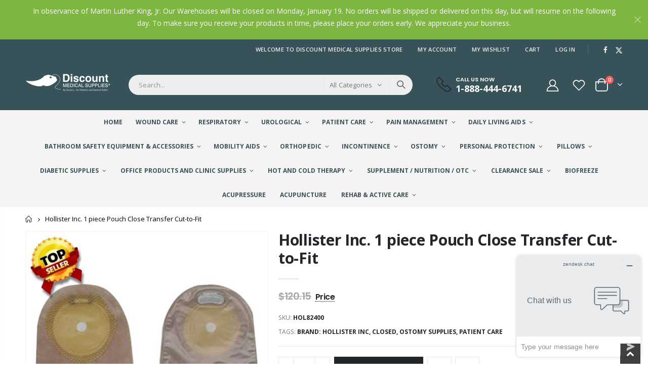

--- FILE ---
content_type: text/css
request_url: https://discountmedicalsupplies.com/cdn/shop/t/3/assets/sidebar.css?v=165721966743405894171671220430
body_size: 659
content:
.sidebar .icon-up-dir:before{content:"\e81b"}.sidebar .icon-down-dir:before{content:"\e81c"}.sidebar .block-content{padding:0}.sidebar .block-content ul li span{top:5.5px;right:-2.5px}.sidebar .block-content ul li .collapse:after,.sidebar .block-content ul li .expand:after{padding:0;color:#222529;font-size:14px;text-align:center}.sidebar .block-content ul li .expand:after{content:"\e81b"}.sidebar .block-content ul li .collapse:after{content:"\e81c"}.sidebar .block-content>ul li{padding:0;border:0;line-height:24px}.sidebar .block-content>ul li a{color:#777;font-size:14px;font-weight:500;line-height:inherit;padding:4px 0}.sidebar .block-content>ul li ul{padding-left:1.0714em}.sidebar .block-content>ul.no-bullets li{margin:0 7px 7px 0;float:left}.sidebar .block-content>ul.no-bullets li a{display:block;padding:11px 14px;background-color:#e1e1e1;color:#7e7d79;font-family:inherit;font-size:14px;font-weight:400;line-height:11px}.sidebar .block-content>ul.no-bullets li a.active,.sidebar .block-content>ul.no-bullets li a:hover{color:#fff;text-decoration:none}.sidebar .block-content>ul.blog-tags{margin-top:15px}.sidebar .block-content iframe{width:100%;height:100%;margin-top:30px}.sidebar .block-content .category-products .products-list{margin-top:30px}.sidebar .banner-slide{margin:0 -15px}.sidebar .banner-slide .owl-carousel .item{position:relative;padding:0 15px}.sidebar .banner-slide .owl-carousel .item img{width:100%}.sidebar-right .block-content>ul li{padding:0;border:0;line-height:1.42857143}.sidebar-right .block-content>ul li a{color:#777;font-size:14px}.sidebar-right .block-content>ul.no-bullets li{margin:0 7px 7px 0;float:left}.sidebar-right .block-content>ul.no-bullets li a{display:block;padding:11px 14px;background-color:#e1e1e1;color:#7e7d79;font-family:inherit;font-size:14px;font-weight:400;line-height:11px}.sidebar-right .block-content>ul.no-bullets li a.active,.sidebar-right .block-content>ul.no-bullets li a:hover{color:#fff;text-decoration:none}.sidebar-right .block-content>ul.blog-tags{margin-top:15px}.sidebar-toogle .block-title,.sidebar-cate-toogle .block-title{position:relative}.sidebar-toogle .block-title .collapse,.sidebar-cate-toogle .block-title .collapse{display:inline-block;width:1.8571em;height:1.8571em;line-height:1.7572em;position:absolute;right:-7px;top:50%;margin-top:-.9em;padding:0;cursor:pointer;text-align:center;transition:.25s;text-indent:-9999px}.sidebar-toogle .block-title .collapse:before,.sidebar-toogle .block-title .collapse:after,.sidebar-cate-toogle .block-title .collapse:before,.sidebar-cate-toogle .block-title .collapse:after{content:"";position:absolute;left:50%;top:50%;background:#222529}.sidebar-toogle .block-title .collapse:before,.sidebar-cate-toogle .block-title .collapse:before{width:2px;height:10px;margin-left:-1px;margin-top:-5px;display:none}.sidebar-toogle .block-title .collapse:after,.sidebar-cate-toogle .block-title .collapse:after{width:10px;height:2px;margin-left:-5px;margin-top:-1px}.sidebar-toogle .block-title.closed .collapse:before,.sidebar-cate-toogle .block-title.closed .collapse:before{display:block}.sidebar .canvas-inner>div:not(.block-layered-nav),.sidebar .canvas-inner .narrow-item{padding:20px;border-bottom:1px solid #e7e7e7}.sidebar .canvas-inner>div:not(.block-layered-nav):last-child{border-bottom:none}.sidebar .canvas-inner>div.main-sidebar-menu{padding:0}.sidebar .canvas-inner.sidebar-style-2>div:not(.block-layered-nav),.sidebar .canvas-inner.sidebar-style-2 .narrow-item{margin-bottom:30px;padding:0;border-bottom:none}.sidebar .canvas-inner.sidebar-style-2>div.main-sidebar-menu{padding:0}.sidebar .canvas-inner.sidebar-style-3>div:not(.block-layered-nav),.sidebar .canvas-inner.sidebar-style-3 .narrow-item{border-bottom:none;padding:1rem 1.25rem 1rem 2.25rem}.sidebar .canvas-inner.sidebar-style-3>div.main-sidebar-menu{padding:0}.sidebar .block .block-title{color:#313131;font-size:15px;font-weight:600;line-height:1.4;text-transform:uppercase}.sidebar .block .block-title h3{margin:0;font-size:inherit;font-weight:inherit;line-height:inherit}.sidebar .block .layer-filter,.sidebar .block .block-content{overflow:hidden;padding:.6631em 0;margin:0}.sidebar .block .layer-filter:last-child,.sidebar .block .block-content:last-child{padding-bottom:0}.sidebar .block .layer-filter.size,.sidebar .block .block-content.size{padding:11px 0;font-size:11px}.sidebar .block .layer-filter.size:last-child,.sidebar .block .block-content.size:last-child{padding-bottom:0}.sidebar .block.bestseller .block-title{margin-bottom:15px}.sidebar .block.bestseller .block-content{padding:0;overflow:inherit}.sidebar .block.bestseller ul.product_list_widget{margin-bottom:0}.sidebar .block-layered-nav .block-content{padding:0}.block-layered-nav .block-content{padding:0;border:0}.sidebar-right .custom-block{margin-bottom:33px;border:0;background:0 0;color:#6b7a83}.sidebar-right .custom-block .owl-dots{display:none}.sidebar-right .custom-block-1{padding-bottom:0}.sidebar-right .custom-block-1>div>div{display:flex;flex-wrap:nowrap;align-items:center;min-height:65px;margin-bottom:0;padding:17px 0;border-bottom:solid 1px #dee5e8}.sidebar-right .custom-block-1>div>div:last-child{border-bottom:0}.sidebar-right .custom-block-1>div>div i{border:0;color:#08c;font-size:40px}.sidebar-right .custom-block-1>div>div h3{margin-left:16px;color:#6b7a83;font-size:14px;font-weight:600;letter-spacing:.005em;line-height:20px}.html-sidebar{padding:2rem 20px 0}.html-sidebar h2{color:#313131;font-size:15px;font-weight:600;line-height:1.4;text-transform:uppercase;margin:0 0 15px}.html-sidebar h5{line-height:1;margin-bottom:13px;color:#7a7d82;font-family:Open Sans;font-size:14px;font-weight:600;letter-spacing:.022em}.html-sidebar p{font-weight:400;font-size:14px;color:#666;line-height:1.42;letter-spacing:.01em;margin-bottom:0}.sidebar-style-2 .block .block-title{font-family:Oswald;font-size:14px;font-weight:700;letter-spacing:.05em;line-height:1;padding:10px 0;border-bottom:2px solid #dfdfdf;margin-bottom:10px}.sidebar-style-2 .block .block-title h3{margin:0;font-size:inherit;font-weight:inherit;font-family:inherit}.sidebar-style-2 .block.bestseller .block-content{padding-bottom:0}.sidebar-style-2 .block-layered-nav .block-content{padding:0}.sidebar-style-2 .block-content ul li a{font-size:12px;line-height:27px}.sidebar-style-2 .narrow-by-list dd ol li{font-size:12px}.sidebar-style-2 .html-sidebar{padding:0 0 15px}.sidebar-style-2 .html-sidebar h2{font-family:Oswald;font-size:14px;font-weight:700;letter-spacing:.05em;line-height:1;padding:10px 0;border-bottom:2px solid #dfdfdf;margin-bottom:10px}.sidebar-style-2 .html-sidebar h5{font-size:11px;color:#878787}.sidebar-style-2 .html-sidebar p{font-size:12px;margin-bottom:0}.sidebar-style-3{background-color:#ededea;border:none}.sidebar-style-3 .main-sidebar-menu{background:#fff}@media (min-width:992px){.sidebar-style-3 .main-sidebar-menu{padding-bottom:20px;margin-bottom:10px}}.sidebar-style-3>.block{margin:0}.sidebar-style-3 .block .block-title{padding:5px 0 7px!important;border-bottom:1px solid rgba(34,37,41,.07);color:#313131;font-size:.75rem;font-weight:600;margin-bottom:.5rem;margin-left:-1rem}.sidebar-style-3 .block.bestseller .block-content{padding-bottom:0}.sidebar-style-3 .layer-filter,.sidebar-style-3 .block-content,.sidebar-style-3 .bestseller .block-content{border:0}.sidebar-style-3 .block-content ul li a{font-size:.75rem;line-height:27px}.sidebar-style-3 .narrow-by-list dd ol li{font-size:.75rem}.sidebar-style-3 .html-sidebar{padding-left:0;padding-right:0;padding-bottom:15px;margin-left:-1rem}.sidebar-style-3 .html-sidebar h2{margin:10px 0 20px;border-bottom:1px solid rgba(34,37,41,.07);padding:0 0 10px;font-size:.75rem}.sidebar-style-3 .html-sidebar h5{font-size:11px;color:#878787;padding-left:15px}.sidebar-style-3 .html-sidebar p{font-size:12px;padding-left:15px;margin-bottom:0}.sidebar-style-3 .owl-carousel.show-nav-title .owl-nav{margin-top:-39px}
/*# sourceMappingURL=/cdn/shop/t/3/assets/sidebar.css.map?v=165721966743405894171671220430 */
